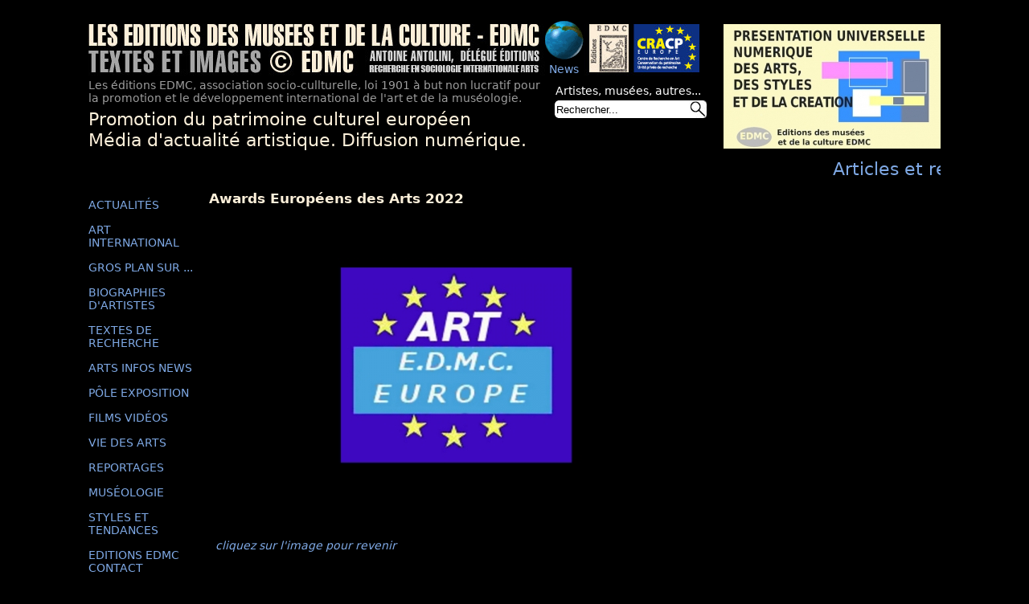

--- FILE ---
content_type: text/html; charset=UTF-8
request_url: http://www.artisticmuseography.com/detail.php?photo=12191
body_size: 2933
content:
<!DOCTYPE html PUBLIC "-//W3C//DTD XHTML 1.0 Strict//EN" "http://www.w3.org/TR/xhtml1/DTD/xhtml1-strict.dtd">

<html xmlns="http://www.w3.org/1999/xhtml" xml:lang="fr" >
   <head>
       <title>ANTOINE ANTOLINI - &Eacute;DITIONS DES MUS&Eacute;ES ET DE LA CULTURE</title>
    <meta http-equiv="Content-Type" content="text/html; charset=utf-8" />
    <meta http-equiv="keywords" content="sign, artisticmuseography,antolini,,art,oeuvres d'art,works of art,contemporain,contemporary,paris,france,artiste,artist,paintings,peinture,peintre,painter,painting,tableau,tableaux,abstrait,abstract,significatif,significant,paysage,landscape,significative art"/>
    <meta http-equiv="keywords" content="signe, artisticmuseography,antolini,art,oeuvres d'art,works of art,contemporain,contemporary,paris,france,artiste,artist,paintings,peinture,peintre,painter,painting,tableau,tableaux,art significatif "/>
    <meta name="language" content="FR"/>

    <link rel="stylesheet" media="screen" type="text/css"  href="/css/style.css" />
    <!--[if lte IE 6]>
    <link rel="stylesheet" media="screen" type="text/css" href="/css/style_ie6.css" />
    <![endif]-->
     <!--[if IE 7]>
    <link rel="stylesheet" media="screen" type="text/css" href="/css/style_ie7.css" />
    <![endif]-->
    <link rel="stylesheet" media="print" type="text/css" href="/css/print.css" />

    <script type="text/javascript" src="js/scripts.min.js"></script>
    <script type="text/javascript">
      addLoad_DF_ObjetDefilant(function(){DF_ObjetDefilant('objet_defilant_1','3750','b','g','15','100','15','0')});
    </script>

    <script type="text/javascript">
      var _gaq = _gaq || [];
      _gaq.push(['_setAccount', 'UA-20526377-1']);
      _gaq.push(['_trackPageview']);

      (function() {
      var ga = document.createElement('script'); ga.type = 'text/javascript'; ga.async = true;
      ga.src = ('https:' == document.location.protocol ? 'https://ssl' : 'http://www') + '.google-analytics.com/ga.js';
      var s = document.getElementsByTagName('script')[0]; s.parentNode.insertBefore(ga, s);
      })();
  </script>
  </head>

	<body>
		<div id="site">
			<div id="banniere">
				
<div class="row">
	<div class="col">
		<img src="images/banniere.jpg" alt="banniere" width="760" height="65"/>
		<div id="globe">
			<img src="images/globe.gif" alt="globe" width="50" height="50"/>
			<p>News</p>
		</div>
		<p>Les éditions EDMC, association socio-cullturelle, loi 1901 à but non lucratif pour <br/>la	promotion et le développement international de l'art et de la muséologie.</p>
		<p id="def">Promotion du patrimoine culturel européen<br/>
		Média d'actualité artistique. Diffusion numérique.  </p>
		<form action="search.php"  method="post">
			<p class="searchp">Artistes, musées, autres...</p>
			<div>
				<input class="champsaerch" id='search' name="search" value="Rechercher..." onblur="if(this.value=='')this.value='Rechercher...'"
				onfocus="if(this.value=='Rechercher...')this.value=''"/>
				<input class="oksearch" type="submit" value="" />
			</div>

		</form>
	</div>

	<div class="col">
		<a href="http://www.artisticmuseography.com/"><img alt="" class="img_events" src="image_promo/promo.jpg" /></a>	</div>
</div>

				<div id="cadre_defil_1">
					<p id ="objet_defilant_1">Articles et reportages **** "Présentation Universelle Numérique" création-organisation Editions des musées et de la culture EDMC ***** Editions des musées et de la culture EDMC-Europe ***** "Présentation Universelle Numérique", création-organisation Editions des musées et de la culture EDMC ***** "La Présentation Universelle Numérique" création-organisation Editions des musées et de la culture EDMC </p>
				</div>
			</div>
						<div id="menu">
				<ul>
					<li><a href="index.php">ACTUALITÉS</a></li>
					<li><a href="artinternational.php">ART INTERNATIONAL</a></li>
					<li><a href="grosplan.php">GROS PLAN SUR ...</a></li>
					<li><a href="biographie.php">BIOGRAPHIES D'ARTISTES</a></li>
					<li><a href="recherche.php">TEXTES DE RECHERCHE</a></li>
					<li><a href="artsinfosnews.php">ARTS INFOS NEWS</a></li>
					<li><a href="poledexposition.php">PÔLE EXPOSITION</a></li>
					<li><a href="film.php">FILMS VIDÉOS</a></li>
					<li><a href="viedesarts.php">VIE DES ARTS</a></li>
					<li><a href="reportage.php">REPORTAGES</a></li>
					<li><a href="museologie.php">MUSÉOLOGIE</a></li>
					<li><a href="styles_et_tendances_art.php">STYLES ET TENDANCES</a></li>
					<li><a href="editionsedmc.php">EDITIONS EDMC CONTACT</a></li>
				</ul>
				<br/>
								<p><a href="http://patrimoine-cracp-europe.com/">Visitez le site du Centre CRACP<br/>
				<img src="images/logo-cracp.jpg" id="logocracp" alt="logo du centre CRACP"/></a></p><br/><br/>
				<p><a href="http://www.facebook.com/pages/Actualit%C3%A9-styles-et-tendances-dans-lart/385882654781293">Retrouvez-nous <br>sur Facebook <br>
				<img src="images/facebook_logo.jpg" alt="" id="logo-facebook"></a></p><br/><br/>
			</div>

			<div id="corp">
				<p class="titrearticle">Awards Européens des Arts 2022</p><br/>
				<a href="javascript:history.go(-1)" class="retour"><img src="images_articles/131019.jpg" alt="Awards Européens des Arts 2022"/></a>

				<p class="finligne">cliquez sur l'image pour revenir</p>
							</div>
			<br class="clear" />
			
<div class="bas">
				<p class="titreedmc">Editions EDMC, international tél: +33 6 10 99 90 98 <br/>
				tél: 06 10 99 90 98 - E-Mail: <span class="bleu_clair">editions_edmc@yahoo.fr  - Textes & Photos du site:     ©EDMC-A.A  </span></p>
				<p>©copyright textes et images Antoine Antolini - 2001 - Tous droits réservés</p><br/>
				<div id="info">
					<p class="titrecracp">POLE D'EXPOSITION SUD COTE-D'AZUR </p>
					<p>& CENTRE DE RECHERCHE ART CONSERVATION PATRIMOINE<br/>
					Unité Privée de Recherche Mail: centre.cracp@yahoo.fr<br/>
					POLE EXPOSITION 34-36 Bd Strasbourg et 5 r. Picot  83-TOULON<br/>
					tél: 06 10 99 90 98  - E-Mail: <span class="bleu_clair">pole.exposition@yahoo.fr</span><br/>
					Directeur : Antoine Antolini<br/>
					Sociologie des arts, Expert-conseil en conservation du patrimoine.</p>
				</div>
				<div id="cadrebas">
					<p>LES EDITIONS DES MUSÉES ET DE LA CULTURE sont:<br/>
					- Lauréat du Prix Marine Nationale pour la<br/>
					catégorie "photographie contemporaine"<br/>
					- Prix du Conseil Régional<br/>
					Provence-Alpes-Côte-d'Azur<br/>
					- Prix de la Ville de Toulon en 2003 et de<br/>
					la Ville de Hyères-Les-Palmiers</p>
				</div>
				<br class="clear"/>
				<br/>
				<img src="images/partenaire.jpg" alt="Barre de logos de partenaires" width="910" height="55"/>
			</div>

		</div>
	</body>
</html>
